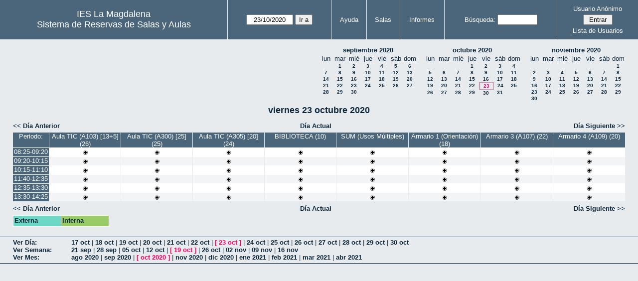

--- FILE ---
content_type: text/html; charset=utf-8
request_url: https://www.ieslamagdalena.com/espacios/day.php?year=2020&month=10&day=23&area=2&room=6
body_size: 3869
content:
<!DOCTYPE html>
<html>
  <head>
  
  <meta charset="utf-8">
  <title>Sistema de Reservas de Salas y Aulas</title>
  
      <link href="jquery/ui/css/sunny/jquery-ui-1.9.1.custom.min.css" rel="stylesheet" type="text/css">
    
    <link href="jquery/datatables/css/mrbs-page.css" rel="stylesheet" type="text/css">
    <link href="jquery/datatables/css/mrbs-table.css" rel="stylesheet" type="text/css">
    <link href="jquery/datatables/css/ColReorder.css" rel="stylesheet" type="text/css">
    <link href="jquery/datatables/css/ColVis.css" rel="stylesheet" type="text/css">
    
    <link rel="stylesheet" href="css/mrbs.css.php" type="text/css">
        <link rel="stylesheet" media="print" href="css/mrbs-print.css.php" type="text/css">
    <!--[if IE]>
    <link rel="stylesheet" href="css/mrbs-ie.css" type="text/css">
    <![endif]-->
        <!--[if IE 8]>
    <link rel="stylesheet" href="css/mrbs-ie8.css" type="text/css">
    <![endif]-->
    <!--[if lte IE 8]>
    <link rel="stylesheet" href="css/mrbs-ielte8.css" type="text/css">
    <![endif]-->
    <!--[if lte IE 7]>
    <link rel="stylesheet" href="css/mrbs-ielte7.css.php" type="text/css">
    <![endif]-->
    <!--[if lte IE 6]>
    <link rel="stylesheet" href="css/mrbs-ielte6.css" type="text/css">
    <![endif]-->
    
    <meta name="robots" content="noindex">
    
<script type="text/javascript" src="jquery/jquery-1.8.2.min.js"></script>
<script type="text/javascript" src="jquery/ui/jquery-ui-1.9.1.custom.min.js"></script>
<script type="text/javascript" src="jquery/ui/jquery-ui-i18n.js"></script>
<script type="text/javascript" src="jquery/ui/jquery-ui-i18n.MRBS.js"></script>

<script type="text/javascript">
  //<![CDATA[
  var lteIE6 = false;
  //]]>
</script>
<!--[if lte IE 6]>
<script type="text/javascript">
  //<![CDATA[
  var lteIE6 = true;
  //]]>
</script>
<![endif]-->
    
<script type="text/javascript">
  //<![CDATA[
  var lteIE7 = false;
  //]]>
</script>
<!--[if lte IE 7]>
<script type="text/javascript">
  //<![CDATA[
  var lteIE7 = true;
  //]]>
</script>
<![endif]-->
    
<script type="text/javascript">
  //<![CDATA[
  var lteIE8 = false;
  //]]>
</script>
<!--[if lte IE 8]>
<script type="text/javascript">
  //<![CDATA[
  var lteIE8 = true;
  //]]>
</script>
<![endif]-->
    
<script type="text/javascript">
  //<![CDATA[
    function init(params)
  {
  }
  //]]>
</script>

<script type="text/javascript" src="js/functions.js.php?area=2"></script>
<script type="text/javascript" src="js/datepicker.js.php?area=2"></script>
<script type="text/javascript" src="js/general.js.php?area=2"></script>

    
  <script type="text/javascript" src="js/refresh.js.php?area=2"></script>
  <script type="text/javascript" src="js/resizable.js.php?area=2"></script>
  <script type="text/javascript" src="js/multiple.js.php?area=2"></script>
    <script type="text/javascript" src="js/cell_click.js.php?area=2"></script>
    
    
<script type="text/javascript">

//<![CDATA[





$(window).load(function() {

  var args = {day: '23',
              month: '10',
              year: '2020',
              area: '2',
              room: '6',
              page: 'day'};
    init(args);

});


//]]>
</script>  
  </head>
  
  <body class="non_js day">
    <script type="text/javascript">
      //<![CDATA[
      $('body').addClass('js').removeClass('non_js');
      //]]>
    </script> 

    <div class="screenonly">


  <table id="banner">
    <tr>
      <td id="company">
        <div>
          <div id="logo">
<span>IES La Magdalena</span>
</div>
          <div id="mrbs">
            <a href="index.php">Sistema de Reservas de Salas y Aulas</a>
          </div>
        </div>
      </td>
      <td>
        <form action="day.php" method="get" id="Form1">
          <div>
            <span class="dateselector" data-prefix="" data-day="23" data-month="10" data-year="2020" data-min-year="2015" data-max-year="2031" data-form-id="Form1">
<select id="day" name="day">
<option value="1">1</option>
<option value="2">2</option>
<option value="3">3</option>
<option value="4">4</option>
<option value="5">5</option>
<option value="6">6</option>
<option value="7">7</option>
<option value="8">8</option>
<option value="9">9</option>
<option value="10">10</option>
<option value="11">11</option>
<option value="12">12</option>
<option value="13">13</option>
<option value="14">14</option>
<option value="15">15</option>
<option value="16">16</option>
<option value="17">17</option>
<option value="18">18</option>
<option value="19">19</option>
<option value="20">20</option>
<option value="21">21</option>
<option value="22">22</option>
<option value="23" selected="selected">23</option>
<option value="24">24</option>
<option value="25">25</option>
<option value="26">26</option>
<option value="27">27</option>
<option value="28">28</option>
<option value="29">29</option>
<option value="30">30</option>
<option value="31">31</option>
</select>
<select id="month" name="month">
<option value="1">ene</option>
<option value="2">feb</option>
<option value="3">mar</option>
<option value="4">abr</option>
<option value="5">may</option>
<option value="6">jun</option>
<option value="7">jul</option>
<option value="8">ago</option>
<option value="9">sep</option>
<option value="10" selected="selected">oct</option>
<option value="11">nov</option>
<option value="12">dic</option>
</select>
<select id="year" name="year">
<option value="2015">2015</option>
<option value="2016">2016</option>
<option value="2017">2017</option>
<option value="2018">2018</option>
<option value="2019">2019</option>
<option value="2020" selected="selected">2020</option>
<option value="2021">2021</option>
<option value="2022">2022</option>
<option value="2023">2023</option>
<option value="2024">2024</option>
<option value="2025">2025</option>
<option value="2026">2026</option>
<option value="2027">2027</option>
<option value="2028">2028</option>
<option value="2029">2029</option>
<option value="2030">2030</option>
<option value="2031">2031</option>
</select>
</span>
<input type="hidden" name="area" value="2">
<input type="hidden" name="room" value="6">
<input type="submit" value="Ir a">
           </div>
        </form>
              </td>
      <td>
<a href="help.php?day=23&amp;month=10&amp;year=2020&amp;area=2&amp;room=6">Ayuda</a>
</td>
<td>
<a href="admin.php?day=23&amp;month=10&amp;year=2020&amp;area=2&amp;room=6">Salas</a>
</td>
<td>
<a href="report.php?day=23&amp;month=10&amp;year=2020&amp;area=2&amp;room=6">Informes</a>
</td>
      
      <td>
        <form id="header_search" method="get" action="search.php">
          <div>
            <a href="search.php?advanced=1">Búsqueda:</a>
            <input type="search" name="search_str" value="" required>
            <input type="hidden" name="day"        value="23">
            <input type="hidden" name="month"      value="10">
            <input type="hidden" name="year"       value="2020">
            <input type="hidden" name="area" value="2">
<input type="hidden" name="room" value="6">
          </div>
        </form>
      </td>
      <td>
<div id="logon_box">
                <a href="">Usuario Anónimo</a>
                <form method="post" action="admin.php">
                  <div>
                    <input type="hidden" name="TargetURL" value="day.php?year=2020&amp;month=10&amp;day=23&amp;area=2&amp;room=6">
                    <input type="hidden" name="Action" value="QueryName">
                    <input type="submit" value=" Entrar ">
                  </div>
                </form>
<a id="user_list_link" href="edit_users.php">Lista de Usuarios</a>
</div>
</td>
    </tr>
  </table>
</div>

<div id="contents">
<div id="dwm_header" class="screenonly">
<div id="cals" class="screenonly">
<div id="cal_last">
<table class="calendar">
<thead>
<tr>
<th colspan="7"><a href="month.php?year=2020&amp;month=09&amp;day=23&amp;area=2&amp;room=6">septiembre&nbsp;2020</a></th>
</tr>
<tr>
<th>lun</th>
<th>mar</th>
<th>mié</th>
<th>jue</th>
<th>vie</th>
<th>sáb</th>
<th>dom</th>
</tr>
</thead>
<tbody>
<tr>
<td>&nbsp;</td>
<td><a href="day.php?year=2020&amp;month=09&amp;day=1&amp;area=2&amp;room=6">1</a></td>
<td><a href="day.php?year=2020&amp;month=09&amp;day=2&amp;area=2&amp;room=6">2</a></td>
<td><a href="day.php?year=2020&amp;month=09&amp;day=3&amp;area=2&amp;room=6">3</a></td>
<td><a href="day.php?year=2020&amp;month=09&amp;day=4&amp;area=2&amp;room=6">4</a></td>
<td><a href="day.php?year=2020&amp;month=09&amp;day=5&amp;area=2&amp;room=6">5</a></td>
<td><a href="day.php?year=2020&amp;month=09&amp;day=6&amp;area=2&amp;room=6">6</a></td>
</tr>
<tr>
<td><a href="day.php?year=2020&amp;month=09&amp;day=7&amp;area=2&amp;room=6">7</a></td>
<td><a href="day.php?year=2020&amp;month=09&amp;day=8&amp;area=2&amp;room=6">8</a></td>
<td><a href="day.php?year=2020&amp;month=09&amp;day=9&amp;area=2&amp;room=6">9</a></td>
<td><a href="day.php?year=2020&amp;month=09&amp;day=10&amp;area=2&amp;room=6">10</a></td>
<td><a href="day.php?year=2020&amp;month=09&amp;day=11&amp;area=2&amp;room=6">11</a></td>
<td><a href="day.php?year=2020&amp;month=09&amp;day=12&amp;area=2&amp;room=6">12</a></td>
<td><a href="day.php?year=2020&amp;month=09&amp;day=13&amp;area=2&amp;room=6">13</a></td>
</tr>
<tr>
<td><a href="day.php?year=2020&amp;month=09&amp;day=14&amp;area=2&amp;room=6">14</a></td>
<td><a href="day.php?year=2020&amp;month=09&amp;day=15&amp;area=2&amp;room=6">15</a></td>
<td><a href="day.php?year=2020&amp;month=09&amp;day=16&amp;area=2&amp;room=6">16</a></td>
<td><a href="day.php?year=2020&amp;month=09&amp;day=17&amp;area=2&amp;room=6">17</a></td>
<td><a href="day.php?year=2020&amp;month=09&amp;day=18&amp;area=2&amp;room=6">18</a></td>
<td><a href="day.php?year=2020&amp;month=09&amp;day=19&amp;area=2&amp;room=6">19</a></td>
<td><a href="day.php?year=2020&amp;month=09&amp;day=20&amp;area=2&amp;room=6">20</a></td>
</tr>
<tr>
<td><a href="day.php?year=2020&amp;month=09&amp;day=21&amp;area=2&amp;room=6">21</a></td>
<td><a href="day.php?year=2020&amp;month=09&amp;day=22&amp;area=2&amp;room=6">22</a></td>
<td><a href="day.php?year=2020&amp;month=09&amp;day=23&amp;area=2&amp;room=6">23</a></td>
<td><a href="day.php?year=2020&amp;month=09&amp;day=24&amp;area=2&amp;room=6">24</a></td>
<td><a href="day.php?year=2020&amp;month=09&amp;day=25&amp;area=2&amp;room=6">25</a></td>
<td><a href="day.php?year=2020&amp;month=09&amp;day=26&amp;area=2&amp;room=6">26</a></td>
<td><a href="day.php?year=2020&amp;month=09&amp;day=27&amp;area=2&amp;room=6">27</a></td>
</tr>
<tr>
<td><a href="day.php?year=2020&amp;month=09&amp;day=28&amp;area=2&amp;room=6">28</a></td>
<td><a href="day.php?year=2020&amp;month=09&amp;day=29&amp;area=2&amp;room=6">29</a></td>
<td><a href="day.php?year=2020&amp;month=09&amp;day=30&amp;area=2&amp;room=6">30</a></td>
<td>&nbsp;</td>
<td>&nbsp;</td>
<td>&nbsp;</td>
<td>&nbsp;</td>
</tr>
</tbody>
</table>
</div>
<div id="cal_this">
<table class="calendar">
<thead>
<tr>
<th colspan="7"><a href="month.php?year=2020&amp;month=10&amp;day=23&amp;area=2&amp;room=6">octubre&nbsp;2020</a></th>
</tr>
<tr>
<th>lun</th>
<th>mar</th>
<th>mié</th>
<th>jue</th>
<th>vie</th>
<th>sáb</th>
<th>dom</th>
</tr>
</thead>
<tbody>
<tr>
<td>&nbsp;</td>
<td>&nbsp;</td>
<td>&nbsp;</td>
<td><a href="day.php?year=2020&amp;month=10&amp;day=1&amp;area=2&amp;room=6">1</a></td>
<td><a href="day.php?year=2020&amp;month=10&amp;day=2&amp;area=2&amp;room=6">2</a></td>
<td><a href="day.php?year=2020&amp;month=10&amp;day=3&amp;area=2&amp;room=6">3</a></td>
<td><a href="day.php?year=2020&amp;month=10&amp;day=4&amp;area=2&amp;room=6">4</a></td>
</tr>
<tr>
<td><a href="day.php?year=2020&amp;month=10&amp;day=5&amp;area=2&amp;room=6">5</a></td>
<td><a href="day.php?year=2020&amp;month=10&amp;day=6&amp;area=2&amp;room=6">6</a></td>
<td><a href="day.php?year=2020&amp;month=10&amp;day=7&amp;area=2&amp;room=6">7</a></td>
<td><a href="day.php?year=2020&amp;month=10&amp;day=8&amp;area=2&amp;room=6">8</a></td>
<td><a href="day.php?year=2020&amp;month=10&amp;day=9&amp;area=2&amp;room=6">9</a></td>
<td><a href="day.php?year=2020&amp;month=10&amp;day=10&amp;area=2&amp;room=6">10</a></td>
<td><a href="day.php?year=2020&amp;month=10&amp;day=11&amp;area=2&amp;room=6">11</a></td>
</tr>
<tr>
<td><a href="day.php?year=2020&amp;month=10&amp;day=12&amp;area=2&amp;room=6">12</a></td>
<td><a href="day.php?year=2020&amp;month=10&amp;day=13&amp;area=2&amp;room=6">13</a></td>
<td><a href="day.php?year=2020&amp;month=10&amp;day=14&amp;area=2&amp;room=6">14</a></td>
<td><a href="day.php?year=2020&amp;month=10&amp;day=15&amp;area=2&amp;room=6">15</a></td>
<td><a href="day.php?year=2020&amp;month=10&amp;day=16&amp;area=2&amp;room=6">16</a></td>
<td><a href="day.php?year=2020&amp;month=10&amp;day=17&amp;area=2&amp;room=6">17</a></td>
<td><a href="day.php?year=2020&amp;month=10&amp;day=18&amp;area=2&amp;room=6">18</a></td>
</tr>
<tr>
<td><a href="day.php?year=2020&amp;month=10&amp;day=19&amp;area=2&amp;room=6">19</a></td>
<td><a href="day.php?year=2020&amp;month=10&amp;day=20&amp;area=2&amp;room=6">20</a></td>
<td><a href="day.php?year=2020&amp;month=10&amp;day=21&amp;area=2&amp;room=6">21</a></td>
<td><a href="day.php?year=2020&amp;month=10&amp;day=22&amp;area=2&amp;room=6">22</a></td>
<td id="sticky_day"><a class="current" href="day.php?year=2020&amp;month=10&amp;day=23&amp;area=2&amp;room=6">23</a></td>
<td><a href="day.php?year=2020&amp;month=10&amp;day=24&amp;area=2&amp;room=6">24</a></td>
<td><a href="day.php?year=2020&amp;month=10&amp;day=25&amp;area=2&amp;room=6">25</a></td>
</tr>
<tr>
<td><a href="day.php?year=2020&amp;month=10&amp;day=26&amp;area=2&amp;room=6">26</a></td>
<td><a href="day.php?year=2020&amp;month=10&amp;day=27&amp;area=2&amp;room=6">27</a></td>
<td><a href="day.php?year=2020&amp;month=10&amp;day=28&amp;area=2&amp;room=6">28</a></td>
<td><a href="day.php?year=2020&amp;month=10&amp;day=29&amp;area=2&amp;room=6">29</a></td>
<td><a href="day.php?year=2020&amp;month=10&amp;day=30&amp;area=2&amp;room=6">30</a></td>
<td><a href="day.php?year=2020&amp;month=10&amp;day=31&amp;area=2&amp;room=6">31</a></td>
<td>&nbsp;</td>
</tr>
</tbody>
</table>
</div>
<div id="cal_next">
<table class="calendar">
<thead>
<tr>
<th colspan="7"><a href="month.php?year=2020&amp;month=11&amp;day=23&amp;area=2&amp;room=6">noviembre&nbsp;2020</a></th>
</tr>
<tr>
<th>lun</th>
<th>mar</th>
<th>mié</th>
<th>jue</th>
<th>vie</th>
<th>sáb</th>
<th>dom</th>
</tr>
</thead>
<tbody>
<tr>
<td>&nbsp;</td>
<td>&nbsp;</td>
<td>&nbsp;</td>
<td>&nbsp;</td>
<td>&nbsp;</td>
<td>&nbsp;</td>
<td><a href="day.php?year=2020&amp;month=11&amp;day=1&amp;area=2&amp;room=6">1</a></td>
</tr>
<tr>
<td><a href="day.php?year=2020&amp;month=11&amp;day=2&amp;area=2&amp;room=6">2</a></td>
<td><a href="day.php?year=2020&amp;month=11&amp;day=3&amp;area=2&amp;room=6">3</a></td>
<td><a href="day.php?year=2020&amp;month=11&amp;day=4&amp;area=2&amp;room=6">4</a></td>
<td><a href="day.php?year=2020&amp;month=11&amp;day=5&amp;area=2&amp;room=6">5</a></td>
<td><a href="day.php?year=2020&amp;month=11&amp;day=6&amp;area=2&amp;room=6">6</a></td>
<td><a href="day.php?year=2020&amp;month=11&amp;day=7&amp;area=2&amp;room=6">7</a></td>
<td><a href="day.php?year=2020&amp;month=11&amp;day=8&amp;area=2&amp;room=6">8</a></td>
</tr>
<tr>
<td><a href="day.php?year=2020&amp;month=11&amp;day=9&amp;area=2&amp;room=6">9</a></td>
<td><a href="day.php?year=2020&amp;month=11&amp;day=10&amp;area=2&amp;room=6">10</a></td>
<td><a href="day.php?year=2020&amp;month=11&amp;day=11&amp;area=2&amp;room=6">11</a></td>
<td><a href="day.php?year=2020&amp;month=11&amp;day=12&amp;area=2&amp;room=6">12</a></td>
<td><a href="day.php?year=2020&amp;month=11&amp;day=13&amp;area=2&amp;room=6">13</a></td>
<td><a href="day.php?year=2020&amp;month=11&amp;day=14&amp;area=2&amp;room=6">14</a></td>
<td><a href="day.php?year=2020&amp;month=11&amp;day=15&amp;area=2&amp;room=6">15</a></td>
</tr>
<tr>
<td><a href="day.php?year=2020&amp;month=11&amp;day=16&amp;area=2&amp;room=6">16</a></td>
<td><a href="day.php?year=2020&amp;month=11&amp;day=17&amp;area=2&amp;room=6">17</a></td>
<td><a href="day.php?year=2020&amp;month=11&amp;day=18&amp;area=2&amp;room=6">18</a></td>
<td><a href="day.php?year=2020&amp;month=11&amp;day=19&amp;area=2&amp;room=6">19</a></td>
<td><a href="day.php?year=2020&amp;month=11&amp;day=20&amp;area=2&amp;room=6">20</a></td>
<td><a href="day.php?year=2020&amp;month=11&amp;day=21&amp;area=2&amp;room=6">21</a></td>
<td><a href="day.php?year=2020&amp;month=11&amp;day=22&amp;area=2&amp;room=6">22</a></td>
</tr>
<tr>
<td><a href="day.php?year=2020&amp;month=11&amp;day=23&amp;area=2&amp;room=6">23</a></td>
<td><a href="day.php?year=2020&amp;month=11&amp;day=24&amp;area=2&amp;room=6">24</a></td>
<td><a href="day.php?year=2020&amp;month=11&amp;day=25&amp;area=2&amp;room=6">25</a></td>
<td><a href="day.php?year=2020&amp;month=11&amp;day=26&amp;area=2&amp;room=6">26</a></td>
<td><a href="day.php?year=2020&amp;month=11&amp;day=27&amp;area=2&amp;room=6">27</a></td>
<td><a href="day.php?year=2020&amp;month=11&amp;day=28&amp;area=2&amp;room=6">28</a></td>
<td><a href="day.php?year=2020&amp;month=11&amp;day=29&amp;area=2&amp;room=6">29</a></td>
</tr>
<tr>
<td><a href="day.php?year=2020&amp;month=11&amp;day=30&amp;area=2&amp;room=6">30</a></td>
<td>&nbsp;</td>
<td>&nbsp;</td>
<td>&nbsp;</td>
<td>&nbsp;</td>
<td>&nbsp;</td>
<td>&nbsp;</td>
</tr>
</tbody>
</table>
</div>
</div>
</div>
<div id="dwm">
<h2>viernes 23 octubre 2020</h2>
</div>

<div class="screenonly">
  <div class="date_nav">
    <div class="date_before">
      <a href="day.php?year=2020&amp;month=10&amp;day=22&amp;area=2&amp;room=6">&lt;&lt;&nbsp;Día Anterior
      </a>
    </div>
    <div class="date_now">
      <a href="day.php?area=2&amp;room=6">Día Actual</a>
    </div>
    <div class="date_after">
      <a href="day.php?year=2020&amp;month=10&amp;day=24&amp;area=2&amp;room=6">Día Siguiente&nbsp;&gt;&gt;
      </a>
    </div>
  </div>
</div>
<table class="dwm_main" id="day_main" data-resolution="60">
<thead>
<tr>
<th class="first_last">Periodo:</th><th data-room="6" style="width: 11%">
                        <a href="week.php?year=2020&amp;month=10&amp;day=23&amp;area=2&amp;room=6"
                        title="Ver Semana &#10;&#10;13 PC + 5 Portátiles">Aula TIC (A103) [13+5] (26)</a></th><th data-room="10" style="width: 11%">
                        <a href="week.php?year=2020&amp;month=10&amp;day=23&amp;area=2&amp;room=10"
                        title="Ver Semana &#10;&#10;25 ordenadores">Aula TIC (A300) [25] (25)</a></th><th data-room="5" style="width: 11%">
                        <a href="week.php?year=2020&amp;month=10&amp;day=23&amp;area=2&amp;room=5"
                        title="Ver Semana &#10;&#10;20 ordenadores">Aula TIC (A305) [20] (24)</a></th><th data-room="9" style="width: 11%">
                        <a href="week.php?year=2020&amp;month=10&amp;day=23&amp;area=2&amp;room=9"
                        title="Ver Semana &#10;&#10;10Asus(W10)">BIBLIOTECA  (10)</a></th><th data-room="7" style="width: 11%">
                        <a href="week.php?year=2020&amp;month=10&amp;day=23&amp;area=2&amp;room=7"
                        title="Ver Semana &#10;&#10;">SUM (Usos Múltiples)</a></th><th data-room="14" style="width: 11%">
                        <a href="week.php?year=2020&amp;month=10&amp;day=23&amp;area=2&amp;room=14"
                        title="Ver Semana &#10;&#10;9Asus+9Asus(W10) Pasillo Orientación">Armario 1 (Orientación)  (18)</a></th><th data-room="12" style="width: 11%">
                        <a href="week.php?year=2020&amp;month=10&amp;day=23&amp;area=2&amp;room=12"
                        title="Ver Semana &#10;&#10;22MiniRojo(W7pro) A107">Armario 3 (A107) (22)</a></th><th data-room="13" style="width: 11%">
                        <a href="week.php?year=2020&amp;month=10&amp;day=23&amp;area=2&amp;room=13"
                        title="Ver Semana &#10;&#10;20MiniAzul(W7pro) A109">Armario 4 (A109) (20)</a></th></tr>
</thead>
<tbody>
<tr class="even_row">
<td class="row_labels" data-seconds="43200">
<div class="celldiv slots1">
<a href="day.php?year=2020&amp;month=10&amp;day=23&amp;area=2&amp;room=6&amp;timetohighlight=43200"  title="Remarcar esta Línea">08:25-09:20</a>
</div></td>
<td class="new">
<div class="celldiv slots1">
<a href="edit_entry.php?area=2&amp;room=6&amp;period=0&amp;year=2020&amp;month=10&amp;day=23">
<img src="images/new.gif" alt="New" width="10" height="10">
</a>
</div>
</td>
<td class="new">
<div class="celldiv slots1">
<a href="edit_entry.php?area=2&amp;room=10&amp;period=0&amp;year=2020&amp;month=10&amp;day=23">
<img src="images/new.gif" alt="New" width="10" height="10">
</a>
</div>
</td>
<td class="new">
<div class="celldiv slots1">
<a href="edit_entry.php?area=2&amp;room=5&amp;period=0&amp;year=2020&amp;month=10&amp;day=23">
<img src="images/new.gif" alt="New" width="10" height="10">
</a>
</div>
</td>
<td class="new">
<div class="celldiv slots1">
<a href="edit_entry.php?area=2&amp;room=9&amp;period=0&amp;year=2020&amp;month=10&amp;day=23">
<img src="images/new.gif" alt="New" width="10" height="10">
</a>
</div>
</td>
<td class="new">
<div class="celldiv slots1">
<a href="edit_entry.php?area=2&amp;room=7&amp;period=0&amp;year=2020&amp;month=10&amp;day=23">
<img src="images/new.gif" alt="New" width="10" height="10">
</a>
</div>
</td>
<td class="new">
<div class="celldiv slots1">
<a href="edit_entry.php?area=2&amp;room=14&amp;period=0&amp;year=2020&amp;month=10&amp;day=23">
<img src="images/new.gif" alt="New" width="10" height="10">
</a>
</div>
</td>
<td class="new">
<div class="celldiv slots1">
<a href="edit_entry.php?area=2&amp;room=12&amp;period=0&amp;year=2020&amp;month=10&amp;day=23">
<img src="images/new.gif" alt="New" width="10" height="10">
</a>
</div>
</td>
<td class="new">
<div class="celldiv slots1">
<a href="edit_entry.php?area=2&amp;room=13&amp;period=0&amp;year=2020&amp;month=10&amp;day=23">
<img src="images/new.gif" alt="New" width="10" height="10">
</a>
</div>
</td>
</tr>
<tr class="odd_row">
<td class="row_labels" data-seconds="43260">
<div class="celldiv slots1">
<a href="day.php?year=2020&amp;month=10&amp;day=23&amp;area=2&amp;room=6&amp;timetohighlight=43260"  title="Remarcar esta Línea">09:20-10:15</a>
</div></td>
<td class="new">
<div class="celldiv slots1">
<a href="edit_entry.php?area=2&amp;room=6&amp;period=1&amp;year=2020&amp;month=10&amp;day=23">
<img src="images/new.gif" alt="New" width="10" height="10">
</a>
</div>
</td>
<td class="new">
<div class="celldiv slots1">
<a href="edit_entry.php?area=2&amp;room=10&amp;period=1&amp;year=2020&amp;month=10&amp;day=23">
<img src="images/new.gif" alt="New" width="10" height="10">
</a>
</div>
</td>
<td class="new">
<div class="celldiv slots1">
<a href="edit_entry.php?area=2&amp;room=5&amp;period=1&amp;year=2020&amp;month=10&amp;day=23">
<img src="images/new.gif" alt="New" width="10" height="10">
</a>
</div>
</td>
<td class="new">
<div class="celldiv slots1">
<a href="edit_entry.php?area=2&amp;room=9&amp;period=1&amp;year=2020&amp;month=10&amp;day=23">
<img src="images/new.gif" alt="New" width="10" height="10">
</a>
</div>
</td>
<td class="new">
<div class="celldiv slots1">
<a href="edit_entry.php?area=2&amp;room=7&amp;period=1&amp;year=2020&amp;month=10&amp;day=23">
<img src="images/new.gif" alt="New" width="10" height="10">
</a>
</div>
</td>
<td class="new">
<div class="celldiv slots1">
<a href="edit_entry.php?area=2&amp;room=14&amp;period=1&amp;year=2020&amp;month=10&amp;day=23">
<img src="images/new.gif" alt="New" width="10" height="10">
</a>
</div>
</td>
<td class="new">
<div class="celldiv slots1">
<a href="edit_entry.php?area=2&amp;room=12&amp;period=1&amp;year=2020&amp;month=10&amp;day=23">
<img src="images/new.gif" alt="New" width="10" height="10">
</a>
</div>
</td>
<td class="new">
<div class="celldiv slots1">
<a href="edit_entry.php?area=2&amp;room=13&amp;period=1&amp;year=2020&amp;month=10&amp;day=23">
<img src="images/new.gif" alt="New" width="10" height="10">
</a>
</div>
</td>
</tr>
<tr class="even_row">
<td class="row_labels" data-seconds="43320">
<div class="celldiv slots1">
<a href="day.php?year=2020&amp;month=10&amp;day=23&amp;area=2&amp;room=6&amp;timetohighlight=43320"  title="Remarcar esta Línea">10:15-11:10</a>
</div></td>
<td class="new">
<div class="celldiv slots1">
<a href="edit_entry.php?area=2&amp;room=6&amp;period=2&amp;year=2020&amp;month=10&amp;day=23">
<img src="images/new.gif" alt="New" width="10" height="10">
</a>
</div>
</td>
<td class="new">
<div class="celldiv slots1">
<a href="edit_entry.php?area=2&amp;room=10&amp;period=2&amp;year=2020&amp;month=10&amp;day=23">
<img src="images/new.gif" alt="New" width="10" height="10">
</a>
</div>
</td>
<td class="new">
<div class="celldiv slots1">
<a href="edit_entry.php?area=2&amp;room=5&amp;period=2&amp;year=2020&amp;month=10&amp;day=23">
<img src="images/new.gif" alt="New" width="10" height="10">
</a>
</div>
</td>
<td class="new">
<div class="celldiv slots1">
<a href="edit_entry.php?area=2&amp;room=9&amp;period=2&amp;year=2020&amp;month=10&amp;day=23">
<img src="images/new.gif" alt="New" width="10" height="10">
</a>
</div>
</td>
<td class="new">
<div class="celldiv slots1">
<a href="edit_entry.php?area=2&amp;room=7&amp;period=2&amp;year=2020&amp;month=10&amp;day=23">
<img src="images/new.gif" alt="New" width="10" height="10">
</a>
</div>
</td>
<td class="new">
<div class="celldiv slots1">
<a href="edit_entry.php?area=2&amp;room=14&amp;period=2&amp;year=2020&amp;month=10&amp;day=23">
<img src="images/new.gif" alt="New" width="10" height="10">
</a>
</div>
</td>
<td class="new">
<div class="celldiv slots1">
<a href="edit_entry.php?area=2&amp;room=12&amp;period=2&amp;year=2020&amp;month=10&amp;day=23">
<img src="images/new.gif" alt="New" width="10" height="10">
</a>
</div>
</td>
<td class="new">
<div class="celldiv slots1">
<a href="edit_entry.php?area=2&amp;room=13&amp;period=2&amp;year=2020&amp;month=10&amp;day=23">
<img src="images/new.gif" alt="New" width="10" height="10">
</a>
</div>
</td>
</tr>
<tr class="odd_row">
<td class="row_labels" data-seconds="43380">
<div class="celldiv slots1">
<a href="day.php?year=2020&amp;month=10&amp;day=23&amp;area=2&amp;room=6&amp;timetohighlight=43380"  title="Remarcar esta Línea">11:40-12:35</a>
</div></td>
<td class="new">
<div class="celldiv slots1">
<a href="edit_entry.php?area=2&amp;room=6&amp;period=3&amp;year=2020&amp;month=10&amp;day=23">
<img src="images/new.gif" alt="New" width="10" height="10">
</a>
</div>
</td>
<td class="new">
<div class="celldiv slots1">
<a href="edit_entry.php?area=2&amp;room=10&amp;period=3&amp;year=2020&amp;month=10&amp;day=23">
<img src="images/new.gif" alt="New" width="10" height="10">
</a>
</div>
</td>
<td class="new">
<div class="celldiv slots1">
<a href="edit_entry.php?area=2&amp;room=5&amp;period=3&amp;year=2020&amp;month=10&amp;day=23">
<img src="images/new.gif" alt="New" width="10" height="10">
</a>
</div>
</td>
<td class="new">
<div class="celldiv slots1">
<a href="edit_entry.php?area=2&amp;room=9&amp;period=3&amp;year=2020&amp;month=10&amp;day=23">
<img src="images/new.gif" alt="New" width="10" height="10">
</a>
</div>
</td>
<td class="new">
<div class="celldiv slots1">
<a href="edit_entry.php?area=2&amp;room=7&amp;period=3&amp;year=2020&amp;month=10&amp;day=23">
<img src="images/new.gif" alt="New" width="10" height="10">
</a>
</div>
</td>
<td class="new">
<div class="celldiv slots1">
<a href="edit_entry.php?area=2&amp;room=14&amp;period=3&amp;year=2020&amp;month=10&amp;day=23">
<img src="images/new.gif" alt="New" width="10" height="10">
</a>
</div>
</td>
<td class="new">
<div class="celldiv slots1">
<a href="edit_entry.php?area=2&amp;room=12&amp;period=3&amp;year=2020&amp;month=10&amp;day=23">
<img src="images/new.gif" alt="New" width="10" height="10">
</a>
</div>
</td>
<td class="new">
<div class="celldiv slots1">
<a href="edit_entry.php?area=2&amp;room=13&amp;period=3&amp;year=2020&amp;month=10&amp;day=23">
<img src="images/new.gif" alt="New" width="10" height="10">
</a>
</div>
</td>
</tr>
<tr class="even_row">
<td class="row_labels" data-seconds="43440">
<div class="celldiv slots1">
<a href="day.php?year=2020&amp;month=10&amp;day=23&amp;area=2&amp;room=6&amp;timetohighlight=43440"  title="Remarcar esta Línea">12:35-13:30</a>
</div></td>
<td class="new">
<div class="celldiv slots1">
<a href="edit_entry.php?area=2&amp;room=6&amp;period=4&amp;year=2020&amp;month=10&amp;day=23">
<img src="images/new.gif" alt="New" width="10" height="10">
</a>
</div>
</td>
<td class="new">
<div class="celldiv slots1">
<a href="edit_entry.php?area=2&amp;room=10&amp;period=4&amp;year=2020&amp;month=10&amp;day=23">
<img src="images/new.gif" alt="New" width="10" height="10">
</a>
</div>
</td>
<td class="new">
<div class="celldiv slots1">
<a href="edit_entry.php?area=2&amp;room=5&amp;period=4&amp;year=2020&amp;month=10&amp;day=23">
<img src="images/new.gif" alt="New" width="10" height="10">
</a>
</div>
</td>
<td class="new">
<div class="celldiv slots1">
<a href="edit_entry.php?area=2&amp;room=9&amp;period=4&amp;year=2020&amp;month=10&amp;day=23">
<img src="images/new.gif" alt="New" width="10" height="10">
</a>
</div>
</td>
<td class="new">
<div class="celldiv slots1">
<a href="edit_entry.php?area=2&amp;room=7&amp;period=4&amp;year=2020&amp;month=10&amp;day=23">
<img src="images/new.gif" alt="New" width="10" height="10">
</a>
</div>
</td>
<td class="new">
<div class="celldiv slots1">
<a href="edit_entry.php?area=2&amp;room=14&amp;period=4&amp;year=2020&amp;month=10&amp;day=23">
<img src="images/new.gif" alt="New" width="10" height="10">
</a>
</div>
</td>
<td class="new">
<div class="celldiv slots1">
<a href="edit_entry.php?area=2&amp;room=12&amp;period=4&amp;year=2020&amp;month=10&amp;day=23">
<img src="images/new.gif" alt="New" width="10" height="10">
</a>
</div>
</td>
<td class="new">
<div class="celldiv slots1">
<a href="edit_entry.php?area=2&amp;room=13&amp;period=4&amp;year=2020&amp;month=10&amp;day=23">
<img src="images/new.gif" alt="New" width="10" height="10">
</a>
</div>
</td>
</tr>
<tr class="odd_row">
<td class="row_labels" data-seconds="43500">
<div class="celldiv slots1">
<a href="day.php?year=2020&amp;month=10&amp;day=23&amp;area=2&amp;room=6&amp;timetohighlight=43500"  title="Remarcar esta Línea">13:30-14:25</a>
</div></td>
<td class="new">
<div class="celldiv slots1">
<a href="edit_entry.php?area=2&amp;room=6&amp;period=5&amp;year=2020&amp;month=10&amp;day=23">
<img src="images/new.gif" alt="New" width="10" height="10">
</a>
</div>
</td>
<td class="new">
<div class="celldiv slots1">
<a href="edit_entry.php?area=2&amp;room=10&amp;period=5&amp;year=2020&amp;month=10&amp;day=23">
<img src="images/new.gif" alt="New" width="10" height="10">
</a>
</div>
</td>
<td class="new">
<div class="celldiv slots1">
<a href="edit_entry.php?area=2&amp;room=5&amp;period=5&amp;year=2020&amp;month=10&amp;day=23">
<img src="images/new.gif" alt="New" width="10" height="10">
</a>
</div>
</td>
<td class="new">
<div class="celldiv slots1">
<a href="edit_entry.php?area=2&amp;room=9&amp;period=5&amp;year=2020&amp;month=10&amp;day=23">
<img src="images/new.gif" alt="New" width="10" height="10">
</a>
</div>
</td>
<td class="new">
<div class="celldiv slots1">
<a href="edit_entry.php?area=2&amp;room=7&amp;period=5&amp;year=2020&amp;month=10&amp;day=23">
<img src="images/new.gif" alt="New" width="10" height="10">
</a>
</div>
</td>
<td class="new">
<div class="celldiv slots1">
<a href="edit_entry.php?area=2&amp;room=14&amp;period=5&amp;year=2020&amp;month=10&amp;day=23">
<img src="images/new.gif" alt="New" width="10" height="10">
</a>
</div>
</td>
<td class="new">
<div class="celldiv slots1">
<a href="edit_entry.php?area=2&amp;room=12&amp;period=5&amp;year=2020&amp;month=10&amp;day=23">
<img src="images/new.gif" alt="New" width="10" height="10">
</a>
</div>
</td>
<td class="new">
<div class="celldiv slots1">
<a href="edit_entry.php?area=2&amp;room=13&amp;period=5&amp;year=2020&amp;month=10&amp;day=23">
<img src="images/new.gif" alt="New" width="10" height="10">
</a>
</div>
</td>
</tr>
</tbody>
</table>

<div class="screenonly">
  <div class="date_nav">
    <div class="date_before">
      <a href="day.php?year=2020&amp;month=10&amp;day=22&amp;area=2&amp;room=6">&lt;&lt;&nbsp;Día Anterior
      </a>
    </div>
    <div class="date_now">
      <a href="day.php?area=2&amp;room=6">Día Actual</a>
    </div>
    <div class="date_after">
      <a href="day.php?year=2020&amp;month=10&amp;day=24&amp;area=2&amp;room=6">Día Siguiente&nbsp;&gt;&gt;
      </a>
    </div>
  </div>
</div>
<table id="colour_key"><tr>
<td class="E">
<div class="celldiv slots1" title="Externa">
Externa</div></td>
<td class="I">
<div class="celldiv slots1" title="Interna">
Interna</div></td>
</tr></table>
</div><div class="screenonly trailer" id="trailer">
<div id="viewday">
<div class="trailer_label">
<a href="day.php?year=2020&amp;month=10&amp;day=23&amp;area=2&amp;room=6">Ver Día:</a>
</div>
<div class="trailer_links">
<span><a href="day.php?year=2020&amp;month=10&amp;day=17&amp;area=2&amp;room=6">17 oct</a></span>
 | <span><a href="day.php?year=2020&amp;month=10&amp;day=18&amp;area=2&amp;room=6">18 oct</a></span>
 | <span><a href="day.php?year=2020&amp;month=10&amp;day=19&amp;area=2&amp;room=6">19 oct</a></span>
 | <span><a href="day.php?year=2020&amp;month=10&amp;day=20&amp;area=2&amp;room=6">20 oct</a></span>
 | <span><a href="day.php?year=2020&amp;month=10&amp;day=21&amp;area=2&amp;room=6">21 oct</a></span>
 | <span><a href="day.php?year=2020&amp;month=10&amp;day=22&amp;area=2&amp;room=6">22 oct</a></span>
 | <span class="current">[ <a href="day.php?year=2020&amp;month=10&amp;day=23&amp;area=2&amp;room=6">23 oct</a> ]</span>
 | <span><a href="day.php?year=2020&amp;month=10&amp;day=24&amp;area=2&amp;room=6">24 oct</a></span>
 | <span><a href="day.php?year=2020&amp;month=10&amp;day=25&amp;area=2&amp;room=6">25 oct</a></span>
 | <span><a href="day.php?year=2020&amp;month=10&amp;day=26&amp;area=2&amp;room=6">26 oct</a></span>
 | <span><a href="day.php?year=2020&amp;month=10&amp;day=27&amp;area=2&amp;room=6">27 oct</a></span>
 | <span><a href="day.php?year=2020&amp;month=10&amp;day=28&amp;area=2&amp;room=6">28 oct</a></span>
 | <span><a href="day.php?year=2020&amp;month=10&amp;day=29&amp;area=2&amp;room=6">29 oct</a></span>
 | <span><a href="day.php?year=2020&amp;month=10&amp;day=30&amp;area=2&amp;room=6">30 oct</a></span>
</div>
</div>
<div id="viewweek">
<div class="trailer_label">
<a href="week.php?year=2020&amp;month=10&amp;day=23&amp;area=2&amp;room=6">Ver Semana:</a>
</div>
<div class="trailer_links">
  <a href="week.php?year=2020&amp;month=09&amp;day=25&amp;area=2&amp;room=6">21 sep</a>
 |   <a href="week.php?year=2020&amp;month=10&amp;day=02&amp;area=2&amp;room=6">28 sep</a>
 |   <a href="week.php?year=2020&amp;month=10&amp;day=09&amp;area=2&amp;room=6">05 oct</a>
 |   <a href="week.php?year=2020&amp;month=10&amp;day=16&amp;area=2&amp;room=6">12 oct</a>
 | <span class="current">
[   <a href="week.php?year=2020&amp;month=10&amp;day=23&amp;area=2&amp;room=6">19 oct</a>
]</span>
 |   <a href="week.php?year=2020&amp;month=10&amp;day=30&amp;area=2&amp;room=6">26 oct</a>
 |   <a href="week.php?year=2020&amp;month=11&amp;day=06&amp;area=2&amp;room=6">02 nov</a>
 |   <a href="week.php?year=2020&amp;month=11&amp;day=13&amp;area=2&amp;room=6">09 nov</a>
 |   <a href="week.php?year=2020&amp;month=11&amp;day=20&amp;area=2&amp;room=6">16 nov</a>
</div>
</div>
<div id="viewmonth">
<div class="trailer_label">
<a href="month.php?year=2020&amp;month=10&amp;day=23&amp;area=2&amp;room=6">Ver Mes:</a>
</div>
<div class="trailer_links">
  <a href="month.php?year=2020&amp;month=08&amp;day=23&amp;area=2&amp;room=6">ago 2020</a>
 |   <a href="month.php?year=2020&amp;month=09&amp;day=23&amp;area=2&amp;room=6">sep 2020</a>
 | <span class="current">
[   <a href="month.php?year=2020&amp;month=10&amp;day=23&amp;area=2&amp;room=6">oct 2020</a>
]</span>
 |   <a href="month.php?year=2020&amp;month=11&amp;day=23&amp;area=2&amp;room=6">nov 2020</a>
 |   <a href="month.php?year=2020&amp;month=12&amp;day=23&amp;area=2&amp;room=6">dic 2020</a>
 |   <a href="month.php?year=2021&amp;month=01&amp;day=23&amp;area=2&amp;room=6">ene 2021</a>
 |   <a href="month.php?year=2021&amp;month=02&amp;day=23&amp;area=2&amp;room=6">feb 2021</a>
 |   <a href="month.php?year=2021&amp;month=03&amp;day=23&amp;area=2&amp;room=6">mar 2021</a>
 |   <a href="month.php?year=2021&amp;month=04&amp;day=23&amp;area=2&amp;room=6">abr 2021</a>
</div>
</div>
</div>
  </body>
</html>


--- FILE ---
content_type: application/javascript
request_url: https://www.ieslamagdalena.com/espacios/jquery/ui/jquery-ui-i18n.MRBS.js
body_size: 667
content:
// $Id: jquery-ui-i18n.MRBS.js 2553 2012-11-05 14:22:52Z cimorrison $

// Extra regional settings for the jQuery UI datepicker

jQuery(function($){
  // The English (-en) and English-US (-en-US) files are non-standard additions,
  // which do not exist explicitly.   Although datepicker defaults to US English, it
  // helps when choosing the regional settings to have explicit settings.  A ticket
  // (#6682) has been raised to request their inclusion.
  
  /* US English initialisation for the jQuery UI date picker plugin. */
  /* Based on the en-GB initialisation */
  $.datepicker.regional['en-US'] = {
    closeText: 'Done',
    prevText: 'Prev',
    nextText: 'Next',
    currentText: 'Today',
    monthNames: ['January','February','March','April','May','June',
    'July','August','September','October','November','December'],
    monthNamesShort: ['Jan', 'Feb', 'Mar', 'Apr', 'May', 'Jun',
    'Jul', 'Aug', 'Sep', 'Oct', 'Nov', 'Dec'],
    dayNames: ['Sunday', 'Monday', 'Tuesday', 'Wednesday', 'Thursday', 'Friday', 'Saturday'],
    dayNamesShort: ['Sun', 'Mon', 'Tue', 'Wed', 'Thu', 'Fri', 'Sat'],
    dayNamesMin: ['Su','Mo','Tu','We','Th','Fr','Sa'],
    weekHeader: 'Wk',
    dateFormat: 'mm/dd/yy',
    firstDay: 1,
    isRTL: false,
    showMonthAfterYear: false,
    yearSuffix: ''};

  $.datepicker.regional['en'] = $.datepicker.regional['en-US'];

  // The sr-RS-LATIN file is also a non-standard file and is provided to match the
  // MRBS aliases. 
  $.datepicker.regional['sr-RS-LATIN'] = $.datepicker.regional['sr-SR'];

});